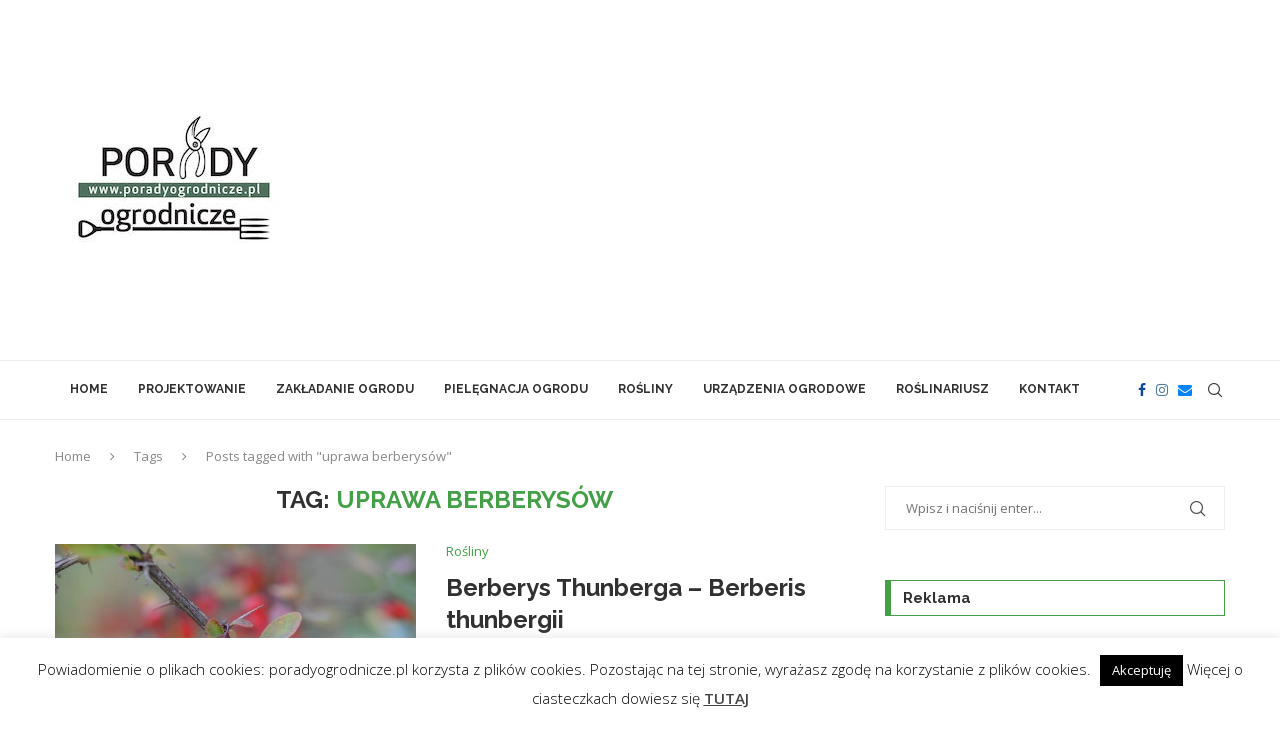

--- FILE ---
content_type: text/html; charset=utf-8
request_url: https://www.google.com/recaptcha/api2/aframe
body_size: 265
content:
<!DOCTYPE HTML><html><head><meta http-equiv="content-type" content="text/html; charset=UTF-8"></head><body><script nonce="4ur5n2zXmz9osS2ce3D8tA">/** Anti-fraud and anti-abuse applications only. See google.com/recaptcha */ try{var clients={'sodar':'https://pagead2.googlesyndication.com/pagead/sodar?'};window.addEventListener("message",function(a){try{if(a.source===window.parent){var b=JSON.parse(a.data);var c=clients[b['id']];if(c){var d=document.createElement('img');d.src=c+b['params']+'&rc='+(localStorage.getItem("rc::a")?sessionStorage.getItem("rc::b"):"");window.document.body.appendChild(d);sessionStorage.setItem("rc::e",parseInt(sessionStorage.getItem("rc::e")||0)+1);localStorage.setItem("rc::h",'1768813006741');}}}catch(b){}});window.parent.postMessage("_grecaptcha_ready", "*");}catch(b){}</script></body></html>